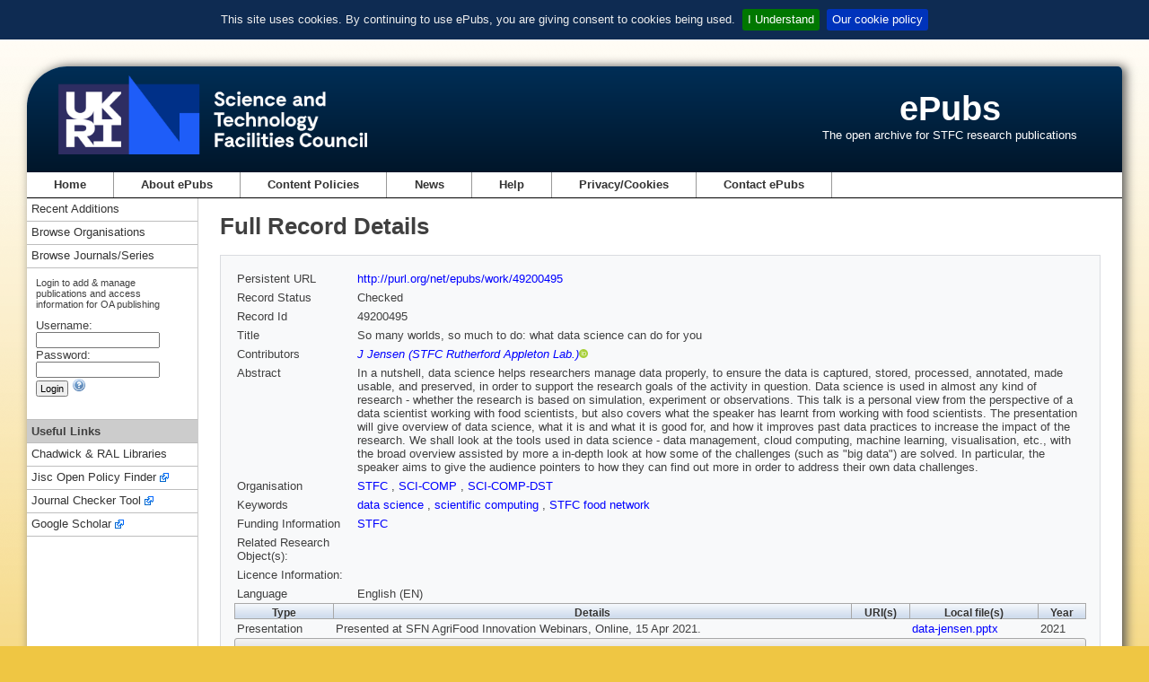

--- FILE ---
content_type: text/html;charset=utf-8
request_url: https://epubs.stfc.ac.uk/work/49200495
body_size: 13506
content:
<!DOCTYPE html PUBLIC "-//W3C//DTD XHTML 1.0 Transitional//EN" "http://www.w3.org/TR/xhtml1/DTD/xhtml1-transitional.dtd">
<html xmlns="http://www.w3.org/1999/xhtml"><head id="j_idt2">
        <meta http-equiv="X-UA-Compatible" content="IE=8" /><link type="text/css" rel="stylesheet" href="/javax.faces.resource/theme.css.xhtml?ln=primefaces-aristo" /><script type="text/javascript" src="/javax.faces.resource/jquery/jquery.js.xhtml?ln=primefaces&amp;v=7.0"></script><link type="text/css" rel="stylesheet" href="/javax.faces.resource/components.css.xhtml?ln=primefaces&amp;v=7.0" /><script type="text/javascript">if(window.PrimeFaces){PrimeFaces.settings.locale='en_GB';}</script><link rel="schema.DCTERMS" href="http://purl.org/dc/terms/" />
<link rel="schema.DC" href="http://purl.org/dc/elements/1.1/" />
<script type="application/ld+json">{"@context":"http://www.niso.org/schemas/ali/1.0/jsonld.json","free_to_read":true}</script>

    <meta http-equiv="Content-type" content="text/html;charset=UTF-8" />
    <meta http-equiv="refresh" content="3900;url=/?reason=expired" />
    <title>ePubs</title>
    <link rel="shortcut icon" href="/resources/images/favicon.ico" type="image/x-icon" />
    <link rel="icon" href="/resources/images/favicon.ico" type="image/x-icon" />
    <link href="/resources/css/normalize.css" rel="styleSheet" type="text/css" />
    <link href="/resources/css/style.css" rel="styleSheet" type="text/css" media="screen" />
    <link rel="stylesheet" href="/resources/css/print.css" type="text/css" media="print" /><script type="text/javascript" src="/javax.faces.resource/jquery.cookiebar.min.js.xhtml?ln=js"></script><script type="text/javascript" src="/javax.faces.resource/epub.js.xhtml?ln=js"></script>
        <script type="text/javascript" src="https://d1bxh8uas1mnw7.cloudfront.net/assets/embed.js"></script></head><body>
<div id="containerWrapper">
    <div id="headerWrapper">

    <div id="siteLogo"><a id="stfc-website" name="stfc-website" href="https://www.ukri.org/councils/stfc/">
            <img alt="STFC logo" src="/resources/images/UKRI_STF_Council-Logo_Horiz-RGB[W].png" id="mainLogo" /></a>
        <img alt="STFC logo" src="/resources/images/UKRI_STF_Council-Logo_Horiz-RGB.png" id="printLogo" />
    </div>
    <div id="siteName">
        <h1 class="siteName"><a href="/" id="j_idt18">ePubs</a>
        </h1>
        <p class="siteStrapline">The open archive for STFC research publications</p>
    </div>
    <div class="clear"></div>
    </div>

    <div id="mainNavigation">

<ul id="mainNavUL">
    <li><a href="/" id="mainNavHome">Home</a></li>
    <li><a href="/about" id="mainNavAbout">
            About ePubs
        </a>
    </li>
    <li><a href="/content-policies" id="j_idt33">
            Content Policies
        </a>
    </li>
    <li><a href="/news/latest" id="mainNavnews">News</a></li>
    <li><a href="/help/index" id="mainNavHelp">Help</a></li>
    <li><a href="/privacy-cookies" id="mainNavCookie">
            Privacy/Cookies
        </a>
    </li>
    <li><a href="mailto:epublications@stfc.ac.uk">Contact ePubs</a></li>
</ul>
    </div>

    <div class="colmask leftmenu">
        <div class="colright">
            <div class="col1wrap">
                <div class="col1">
                    <!-- Column 2 start -->

    <h1 class="title">
            Full Record Details
        
    </h1>

    <div id="mainContent">
<form id="mainForm" name="mainForm" method="post" action="/work/49200495" enctype="application/x-www-form-urlencoded">
<input type="hidden" name="mainForm" value="mainForm" />
<table class="full-display">
<tbody>
<tr>
<td class="full-display-title">Persistent URL </td>
<td class="full-display-value"><a href="http://purl.org/net/epubs/work/49200495" title="Persistent URL">http://purl.org/net/epubs/work/49200495</a></td>
</tr>
<tr>
<td class="full-display-title">Record Status </td>
<td class="full-display-value">
                Checked
                </td>
</tr>
<tr>
<td class="full-display-title">Record Id</td>
<td class="full-display-value">49200495</td>
</tr>
<tr>
<td class="full-display-title">Title</td>
<td class="full-display-value">So many worlds, so much to do: what data science can do for you</td>
</tr>
<tr>
<td class="full-display-title">Contributors</td>
<td class="full-display-value"><div id="mainForm:contribs" class="contribsScrollPanel"><a href="/search/result?q=disambiguatedcontributorid%3A1689" id="mainForm:j_idt118:0:j_idt119" class="disambig-contrib" title="Search records for contributor">J Jensen (STFC Rutherford Appleton Lab.)<img src="/resources/images/mini-icon.png" alt="ORCID icon" height="10" width="10" /></a> 
                    </div></td>
</tr>
<tr>
<td class="full-display-title">Abstract</td>
<td class="full-display-value">In a nutshell, data science helps researchers manage data properly, to ensure the data is captured, stored, processed, annotated, made usable, and preserved, in order to support the research goals of the activity in question.
Data science is used in almost any kind of research - whether the research is based on simulation, experiment or observations.  This talk is a personal view from the perspective of a data scientist working with food scientists, but also covers what the speaker has learnt from working with food scientists.
The presentation will give overview of data science, what it is and what it is good for, and how it improves past data practices to increase the impact of the research.  We shall look at the tools used in data science - data management, cloud computing, machine learning, visualisation, etc., with the broad overview assisted by more a in-depth look at how some of the challenges (such as "big data") are solved.  In particular, the speaker aims to give the audience pointers to how they can find out more in order to address their own data challenges.</td>
</tr>
<tr>
<td class="full-display-title">Organisation</td>
<td class="full-display-value">
                        
                        <a href="/search/result?q=orgunit%3A%22STFC%22" id="mainForm:j_idt130:0:j_idt134" title="Search for records from orgunit 'STFC'">
                            STFC
                        </a>
                        , 
                        <a href="/search/result?q=orgunit%3A%22SCI-COMP%22" id="mainForm:j_idt130:1:j_idt134" title="Search for records from orgunit 'SCI-COMP'">
                            SCI-COMP
                        </a>
                        , 
                        <a href="/search/result?q=orgunit%3A%22SCI-COMP-DST%22" id="mainForm:j_idt130:2:j_idt134" title="Search for records from orgunit 'SCI-COMP-DST'">
                            SCI-COMP-DST
                        </a></td>
</tr>
<tr>
<td class="full-display-title">Keywords</td>
<td class="full-display-value"><a href="/search/result?q=keywordfct%3A%22data+science%22" id="mainForm:j_idt138:0:j_idt139" title="Search for records with keyword 'data science'">
                        data science
                    </a>
                    , 
                <a href="/search/result?q=keywordfct%3A%22scientific+computing%22" id="mainForm:j_idt138:1:j_idt139" title="Search for records with keyword 'scientific computing'">
                        scientific computing
                    </a>
                    , 
                <a href="/search/result?q=keywordfct%3A%22STFC+food+network%22" id="mainForm:j_idt138:2:j_idt139" title="Search for records with keyword 'STFC food network'">
                        STFC food network
                    </a>
                    
                </td>
</tr>
<tr>
<td class="full-display-title">Funding Information</td>
<td class="full-display-value"><a href="/search/result?q=funderuri%3A%22http%3A%2F%2Fdx.doi.org%2F10.13039%2F501100000271%22" id="mainForm:j_idt150:0:j_idt151" title="Search for records with funder 'Science and Technology Facilities Council'">STFC</a></td>
</tr>
<tr>
<td class="full-display-title">Related Research Object(s):</td>
<td class="full-display-value"></td>
</tr>
<tr>
<td class="full-display-title">Licence Information:</td>
<td class="full-display-value"></td>
</tr>
<tr>
<td class="full-display-title">Language</td>
<td class="full-display-value">
                   English (EN)
                </td>
</tr>
</tbody>
</table>


            <!-- Expressions dataTable --><table id="mainForm:exprTable">
<thead>
<tr>
<th scope="col">Type</th>
<th scope="col">Details</th>
<th scope="col">URI(s)</th>
<th scope="col">Local file(s)</th>
<th scope="col">Year</th>
</tr>
</thead>
<tbody>
<tr>
<td>Presentation</td>
<td>Presented at SFN AgriFood Innovation Webinars, Online, 15 Apr 2021. </td>
<td></td>
<td><a href="https://epubs.stfc.ac.uk/manifestation/49245239/data-jensen.pptx" title="[application/octet-stream, 14.5 MB, 139 accesses]" target="_blank">data-jensen.pptx</a></td>
<td>2021</td>
</tr>
</tbody>
</table>
<div id="mainForm:results-paginator-toolbar" class="ui-toolbar ui-widget ui-widget-header ui-corner-all ui-helper-clearfix results-paginator-toolbar" role="toolbar"><div class="ui-toolbar-group-left">
                        <span class="showing">Showing record 1 of 1</span></div></div><input type="hidden" name="javax.faces.ViewState" value="-3764670373374796156:-3255532558054050854" />
</form>
    </div>
                    <!-- Column 2 end -->
                </div>
            </div>

            <div class="col2">
                <!-- Column 1 start -->
<div id="sidebar-left" class="sidebar">
            <div id="navLeftSideBlock">
                <div class="subMenu">
                    <ul>
                        <li><a href="/search/recent-additions" id="j_idt257">Recent Additions</a></li>
                        <li><a href="/organisation/index" id="j_idt260">Browse Organisations</a></li>
                        <li><a href="/series/index" id="j_idt263">Browse Journals/Series</a></li>
                    </ul>
                </div>
<form id="login" name="login" method="post" action="/work/49200495" enctype="application/x-www-form-urlencoded">
<input type="hidden" name="login" value="login" />

                    <div id="loginPanel">
                        <div class="loginText">Login to add &amp; manage publications and access information for OA publishing</div><label id="login:usernameLabel" for="login:username">Username:</label>
                        <div><input id="login:username" type="text" name="login:username" value="" size="20" tabindex="4" />
                        </div><label id="login:passwordLabel" for="login:password">Password:</label>
                        <div><input id="login:password" type="password" name="login:password" value="" size="20" tabindex="5" />
                        </div>
                        <div><input id="login:loginbutton" type="submit" name="login:loginbutton" value="Login" tabindex="6" />
                            <a id="loginhelp" onclick="openHelpWindow('user-access')" class="help-context"><img src="/resources/images/help.png" alt="Help for Login" />
                            </a>
                        </div>
                    </div><input type="hidden" name="javax.faces.ViewState" value="-3764670373374796156:-3255532558054050854" />
</form>

                <div class="subMenu subMenuFirstLi">
                    <ul>
                        <li class="subMenuSeparator">Useful Links</li>
                        <li><a href="https://www.ukri.org/about-us/stfc/locations/rutherford-appleton-laboratory/chadwick-ral-library-services/" target="_blank">Chadwick &amp; RAL Libraries</a></li>
                        <li><a class="exLk" href="https://openpolicyfinder.jisc.ac.uk/" target="_blank">Jisc Open Policy Finder</a></li>
                        <li><a class="exLk" href="https://journalcheckertool.org/" target="_blank">Journal Checker Tool</a></li>
                        <li><a class="exLk" href="https://scholar.google.co.uk/" target="_blank">Google Scholar</a></li>
                    </ul>
                </div>
            </div>
</div>
                <!-- Column 1 end -->
            </div>
        </div>
    </div>

    <div id="footer">

    <div id="footerLeft">
        <ul class="footerLinks">
            <li><a href="https://www.ukri.org/councils/stfc/">Science and Technology Facilities Council</a></li>
            <li><a href="https://www.ukri.org/about-us/terms-of-use/">Terms of use</a></li>
            <li><a href="https://www.ukri.org/">UK Research and Innovation</a></li>
        </ul>
    </div>
    <div id="footerRight">
        <a href="http://twitter.com/STFC_Matters"><img title="Follow us on Twitter" alt="STFC on Twitter" src="/resources/images/twitter.png" id="imgTW" /></a>
        <a href="http://www.youtube.com/user/SciTechUK"><img title="STFC on YouTube" alt="STFC on YouTube" src="/resources/images/youTube.png" id="imgYT" /></a>
        <a href="http://www.thenakedscientists.com/rss/naked_scientists_stfc_podcast.xml"><img title="Podcasts from Naked Scientists supported by the STFC" alt="Naked Scientists podcasts" src="/resources/images/nsci20.png" id="imgNS" /></a>
        <a id="printLink" href="javascript:window.print()"><img title="Printer-friendly" alt="Printer-friendly" src="/resources/images/pf.png" id="imgPF" /></a>
    </div>
    </div>
</div>

<!-- google analytics code -->
		<!-- Google tag (gtag.js) -->
		<script async="async" src="https://www.googletagmanager.com/gtag/js?id=G-ZYFRYM6KZ5"></script>
		<script>
		  window.dataLayer = window.dataLayer || [];
		  function gtag(){dataLayer.push(arguments);}
		  gtag('js', new Date());

		  gtag('config', 'G-ZYFRYM6KZ5');
		</script>
<!-- end of google analytics code --></body>
</html>